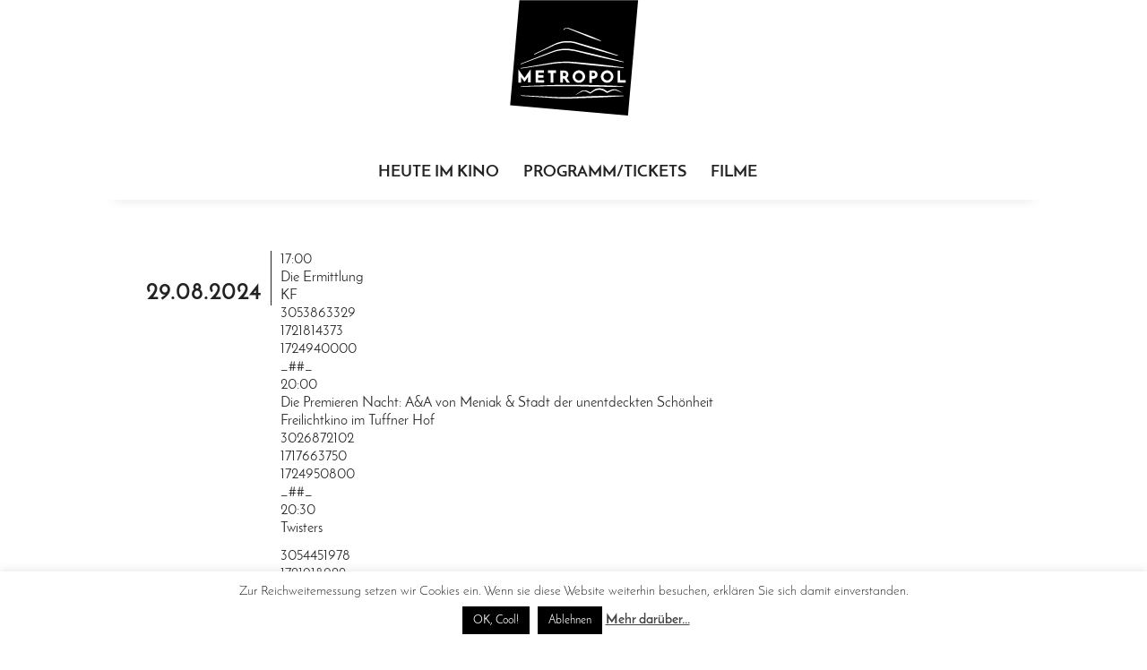

--- FILE ---
content_type: text/html; charset=UTF-8
request_url: http://metropol-chemnitz.com/veranstaltung/29-08-2024/
body_size: 13087
content:
<!DOCTYPE html>
<html lang="de">

<head>
	<meta charset="UTF-8">
	<meta name="viewport" content="width=device-width">
	<title>29.08.2024 | Kino Metropol Chemnitz</title>
	<link rel="profile" href="http://gmpg.org/xfn/11">
	<link rel="pingback" href="http://metropol-chemnitz.com/xmlrpc.php">

	<link href="http://metropol-chemnitz.com/wp-content/themes/twentyfourteen_child/fonts/josefin.css" rel="stylesheet"> 	
  	<link href="http://metropol-chemnitz.com/wp-content/themes/twentyfourteen_child/fonts/icons.css" rel="stylesheet"> 	
			

	<meta name='robots' content='max-image-preview:large' />
<link rel='dns-prefetch' href='//stats.wp.com' />
<link rel='preconnect' href='//c0.wp.com' />
<link rel='preconnect' href='//i0.wp.com' />
<link rel="alternate" type="application/rss+xml" title="Kino Metropol Chemnitz &raquo; Feed" href="http://metropol-chemnitz.com/feed/" />
<link rel="alternate" type="application/rss+xml" title="Kino Metropol Chemnitz &raquo; Kommentar-Feed" href="http://metropol-chemnitz.com/comments/feed/" />
<link rel="alternate" type="application/rss+xml" title="Kino Metropol Chemnitz &raquo; 29.08.2024-Kommentar-Feed" href="http://metropol-chemnitz.com/veranstaltung/29-08-2024/feed/" />
<link rel="alternate" title="oEmbed (JSON)" type="application/json+oembed" href="http://metropol-chemnitz.com/wp-json/oembed/1.0/embed?url=http%3A%2F%2Fmetropol-chemnitz.com%2Fveranstaltung%2F29-08-2024%2F" />
<link rel="alternate" title="oEmbed (XML)" type="text/xml+oembed" href="http://metropol-chemnitz.com/wp-json/oembed/1.0/embed?url=http%3A%2F%2Fmetropol-chemnitz.com%2Fveranstaltung%2F29-08-2024%2F&#038;format=xml" />
<!-- metropol-chemnitz.com is managing ads with Advanced Ads 2.0.16 – https://wpadvancedads.com/ --><script id="metro-ready">
			window.advanced_ads_ready=function(e,a){a=a||"complete";var d=function(e){return"interactive"===a?"loading"!==e:"complete"===e};d(document.readyState)?e():document.addEventListener("readystatechange",(function(a){d(a.target.readyState)&&e()}),{once:"interactive"===a})},window.advanced_ads_ready_queue=window.advanced_ads_ready_queue||[];		</script>
		<style id='wp-img-auto-sizes-contain-inline-css'>
img:is([sizes=auto i],[sizes^="auto," i]){contain-intrinsic-size:3000px 1500px}
/*# sourceURL=wp-img-auto-sizes-contain-inline-css */
</style>
<link rel='stylesheet' id='twentyfourteen-jetpack-css' href='https://c0.wp.com/p/jetpack/15.4/modules/theme-tools/compat/twentyfourteen.css' media='all' />
<style id='wp-block-library-inline-css'>
:root{--wp-block-synced-color:#7a00df;--wp-block-synced-color--rgb:122,0,223;--wp-bound-block-color:var(--wp-block-synced-color);--wp-editor-canvas-background:#ddd;--wp-admin-theme-color:#007cba;--wp-admin-theme-color--rgb:0,124,186;--wp-admin-theme-color-darker-10:#006ba1;--wp-admin-theme-color-darker-10--rgb:0,107,160.5;--wp-admin-theme-color-darker-20:#005a87;--wp-admin-theme-color-darker-20--rgb:0,90,135;--wp-admin-border-width-focus:2px}@media (min-resolution:192dpi){:root{--wp-admin-border-width-focus:1.5px}}.wp-element-button{cursor:pointer}:root .has-very-light-gray-background-color{background-color:#eee}:root .has-very-dark-gray-background-color{background-color:#313131}:root .has-very-light-gray-color{color:#eee}:root .has-very-dark-gray-color{color:#313131}:root .has-vivid-green-cyan-to-vivid-cyan-blue-gradient-background{background:linear-gradient(135deg,#00d084,#0693e3)}:root .has-purple-crush-gradient-background{background:linear-gradient(135deg,#34e2e4,#4721fb 50%,#ab1dfe)}:root .has-hazy-dawn-gradient-background{background:linear-gradient(135deg,#faaca8,#dad0ec)}:root .has-subdued-olive-gradient-background{background:linear-gradient(135deg,#fafae1,#67a671)}:root .has-atomic-cream-gradient-background{background:linear-gradient(135deg,#fdd79a,#004a59)}:root .has-nightshade-gradient-background{background:linear-gradient(135deg,#330968,#31cdcf)}:root .has-midnight-gradient-background{background:linear-gradient(135deg,#020381,#2874fc)}:root{--wp--preset--font-size--normal:16px;--wp--preset--font-size--huge:42px}.has-regular-font-size{font-size:1em}.has-larger-font-size{font-size:2.625em}.has-normal-font-size{font-size:var(--wp--preset--font-size--normal)}.has-huge-font-size{font-size:var(--wp--preset--font-size--huge)}.has-text-align-center{text-align:center}.has-text-align-left{text-align:left}.has-text-align-right{text-align:right}.has-fit-text{white-space:nowrap!important}#end-resizable-editor-section{display:none}.aligncenter{clear:both}.items-justified-left{justify-content:flex-start}.items-justified-center{justify-content:center}.items-justified-right{justify-content:flex-end}.items-justified-space-between{justify-content:space-between}.screen-reader-text{border:0;clip-path:inset(50%);height:1px;margin:-1px;overflow:hidden;padding:0;position:absolute;width:1px;word-wrap:normal!important}.screen-reader-text:focus{background-color:#ddd;clip-path:none;color:#444;display:block;font-size:1em;height:auto;left:5px;line-height:normal;padding:15px 23px 14px;text-decoration:none;top:5px;width:auto;z-index:100000}html :where(.has-border-color){border-style:solid}html :where([style*=border-top-color]){border-top-style:solid}html :where([style*=border-right-color]){border-right-style:solid}html :where([style*=border-bottom-color]){border-bottom-style:solid}html :where([style*=border-left-color]){border-left-style:solid}html :where([style*=border-width]){border-style:solid}html :where([style*=border-top-width]){border-top-style:solid}html :where([style*=border-right-width]){border-right-style:solid}html :where([style*=border-bottom-width]){border-bottom-style:solid}html :where([style*=border-left-width]){border-left-style:solid}html :where(img[class*=wp-image-]){height:auto;max-width:100%}:where(figure){margin:0 0 1em}html :where(.is-position-sticky){--wp-admin--admin-bar--position-offset:var(--wp-admin--admin-bar--height,0px)}@media screen and (max-width:600px){html :where(.is-position-sticky){--wp-admin--admin-bar--position-offset:0px}}

/*# sourceURL=wp-block-library-inline-css */
</style><style id='global-styles-inline-css'>
:root{--wp--preset--aspect-ratio--square: 1;--wp--preset--aspect-ratio--4-3: 4/3;--wp--preset--aspect-ratio--3-4: 3/4;--wp--preset--aspect-ratio--3-2: 3/2;--wp--preset--aspect-ratio--2-3: 2/3;--wp--preset--aspect-ratio--16-9: 16/9;--wp--preset--aspect-ratio--9-16: 9/16;--wp--preset--color--black: #000;--wp--preset--color--cyan-bluish-gray: #abb8c3;--wp--preset--color--white: #fff;--wp--preset--color--pale-pink: #f78da7;--wp--preset--color--vivid-red: #cf2e2e;--wp--preset--color--luminous-vivid-orange: #ff6900;--wp--preset--color--luminous-vivid-amber: #fcb900;--wp--preset--color--light-green-cyan: #7bdcb5;--wp--preset--color--vivid-green-cyan: #00d084;--wp--preset--color--pale-cyan-blue: #8ed1fc;--wp--preset--color--vivid-cyan-blue: #0693e3;--wp--preset--color--vivid-purple: #9b51e0;--wp--preset--color--green: #24890d;--wp--preset--color--dark-gray: #2b2b2b;--wp--preset--color--medium-gray: #767676;--wp--preset--color--light-gray: #f5f5f5;--wp--preset--gradient--vivid-cyan-blue-to-vivid-purple: linear-gradient(135deg,rgb(6,147,227) 0%,rgb(155,81,224) 100%);--wp--preset--gradient--light-green-cyan-to-vivid-green-cyan: linear-gradient(135deg,rgb(122,220,180) 0%,rgb(0,208,130) 100%);--wp--preset--gradient--luminous-vivid-amber-to-luminous-vivid-orange: linear-gradient(135deg,rgb(252,185,0) 0%,rgb(255,105,0) 100%);--wp--preset--gradient--luminous-vivid-orange-to-vivid-red: linear-gradient(135deg,rgb(255,105,0) 0%,rgb(207,46,46) 100%);--wp--preset--gradient--very-light-gray-to-cyan-bluish-gray: linear-gradient(135deg,rgb(238,238,238) 0%,rgb(169,184,195) 100%);--wp--preset--gradient--cool-to-warm-spectrum: linear-gradient(135deg,rgb(74,234,220) 0%,rgb(151,120,209) 20%,rgb(207,42,186) 40%,rgb(238,44,130) 60%,rgb(251,105,98) 80%,rgb(254,248,76) 100%);--wp--preset--gradient--blush-light-purple: linear-gradient(135deg,rgb(255,206,236) 0%,rgb(152,150,240) 100%);--wp--preset--gradient--blush-bordeaux: linear-gradient(135deg,rgb(254,205,165) 0%,rgb(254,45,45) 50%,rgb(107,0,62) 100%);--wp--preset--gradient--luminous-dusk: linear-gradient(135deg,rgb(255,203,112) 0%,rgb(199,81,192) 50%,rgb(65,88,208) 100%);--wp--preset--gradient--pale-ocean: linear-gradient(135deg,rgb(255,245,203) 0%,rgb(182,227,212) 50%,rgb(51,167,181) 100%);--wp--preset--gradient--electric-grass: linear-gradient(135deg,rgb(202,248,128) 0%,rgb(113,206,126) 100%);--wp--preset--gradient--midnight: linear-gradient(135deg,rgb(2,3,129) 0%,rgb(40,116,252) 100%);--wp--preset--font-size--small: 13px;--wp--preset--font-size--medium: 20px;--wp--preset--font-size--large: 36px;--wp--preset--font-size--x-large: 42px;--wp--preset--spacing--20: 0.44rem;--wp--preset--spacing--30: 0.67rem;--wp--preset--spacing--40: 1rem;--wp--preset--spacing--50: 1.5rem;--wp--preset--spacing--60: 2.25rem;--wp--preset--spacing--70: 3.38rem;--wp--preset--spacing--80: 5.06rem;--wp--preset--shadow--natural: 6px 6px 9px rgba(0, 0, 0, 0.2);--wp--preset--shadow--deep: 12px 12px 50px rgba(0, 0, 0, 0.4);--wp--preset--shadow--sharp: 6px 6px 0px rgba(0, 0, 0, 0.2);--wp--preset--shadow--outlined: 6px 6px 0px -3px rgb(255, 255, 255), 6px 6px rgb(0, 0, 0);--wp--preset--shadow--crisp: 6px 6px 0px rgb(0, 0, 0);}:where(.is-layout-flex){gap: 0.5em;}:where(.is-layout-grid){gap: 0.5em;}body .is-layout-flex{display: flex;}.is-layout-flex{flex-wrap: wrap;align-items: center;}.is-layout-flex > :is(*, div){margin: 0;}body .is-layout-grid{display: grid;}.is-layout-grid > :is(*, div){margin: 0;}:where(.wp-block-columns.is-layout-flex){gap: 2em;}:where(.wp-block-columns.is-layout-grid){gap: 2em;}:where(.wp-block-post-template.is-layout-flex){gap: 1.25em;}:where(.wp-block-post-template.is-layout-grid){gap: 1.25em;}.has-black-color{color: var(--wp--preset--color--black) !important;}.has-cyan-bluish-gray-color{color: var(--wp--preset--color--cyan-bluish-gray) !important;}.has-white-color{color: var(--wp--preset--color--white) !important;}.has-pale-pink-color{color: var(--wp--preset--color--pale-pink) !important;}.has-vivid-red-color{color: var(--wp--preset--color--vivid-red) !important;}.has-luminous-vivid-orange-color{color: var(--wp--preset--color--luminous-vivid-orange) !important;}.has-luminous-vivid-amber-color{color: var(--wp--preset--color--luminous-vivid-amber) !important;}.has-light-green-cyan-color{color: var(--wp--preset--color--light-green-cyan) !important;}.has-vivid-green-cyan-color{color: var(--wp--preset--color--vivid-green-cyan) !important;}.has-pale-cyan-blue-color{color: var(--wp--preset--color--pale-cyan-blue) !important;}.has-vivid-cyan-blue-color{color: var(--wp--preset--color--vivid-cyan-blue) !important;}.has-vivid-purple-color{color: var(--wp--preset--color--vivid-purple) !important;}.has-black-background-color{background-color: var(--wp--preset--color--black) !important;}.has-cyan-bluish-gray-background-color{background-color: var(--wp--preset--color--cyan-bluish-gray) !important;}.has-white-background-color{background-color: var(--wp--preset--color--white) !important;}.has-pale-pink-background-color{background-color: var(--wp--preset--color--pale-pink) !important;}.has-vivid-red-background-color{background-color: var(--wp--preset--color--vivid-red) !important;}.has-luminous-vivid-orange-background-color{background-color: var(--wp--preset--color--luminous-vivid-orange) !important;}.has-luminous-vivid-amber-background-color{background-color: var(--wp--preset--color--luminous-vivid-amber) !important;}.has-light-green-cyan-background-color{background-color: var(--wp--preset--color--light-green-cyan) !important;}.has-vivid-green-cyan-background-color{background-color: var(--wp--preset--color--vivid-green-cyan) !important;}.has-pale-cyan-blue-background-color{background-color: var(--wp--preset--color--pale-cyan-blue) !important;}.has-vivid-cyan-blue-background-color{background-color: var(--wp--preset--color--vivid-cyan-blue) !important;}.has-vivid-purple-background-color{background-color: var(--wp--preset--color--vivid-purple) !important;}.has-black-border-color{border-color: var(--wp--preset--color--black) !important;}.has-cyan-bluish-gray-border-color{border-color: var(--wp--preset--color--cyan-bluish-gray) !important;}.has-white-border-color{border-color: var(--wp--preset--color--white) !important;}.has-pale-pink-border-color{border-color: var(--wp--preset--color--pale-pink) !important;}.has-vivid-red-border-color{border-color: var(--wp--preset--color--vivid-red) !important;}.has-luminous-vivid-orange-border-color{border-color: var(--wp--preset--color--luminous-vivid-orange) !important;}.has-luminous-vivid-amber-border-color{border-color: var(--wp--preset--color--luminous-vivid-amber) !important;}.has-light-green-cyan-border-color{border-color: var(--wp--preset--color--light-green-cyan) !important;}.has-vivid-green-cyan-border-color{border-color: var(--wp--preset--color--vivid-green-cyan) !important;}.has-pale-cyan-blue-border-color{border-color: var(--wp--preset--color--pale-cyan-blue) !important;}.has-vivid-cyan-blue-border-color{border-color: var(--wp--preset--color--vivid-cyan-blue) !important;}.has-vivid-purple-border-color{border-color: var(--wp--preset--color--vivid-purple) !important;}.has-vivid-cyan-blue-to-vivid-purple-gradient-background{background: var(--wp--preset--gradient--vivid-cyan-blue-to-vivid-purple) !important;}.has-light-green-cyan-to-vivid-green-cyan-gradient-background{background: var(--wp--preset--gradient--light-green-cyan-to-vivid-green-cyan) !important;}.has-luminous-vivid-amber-to-luminous-vivid-orange-gradient-background{background: var(--wp--preset--gradient--luminous-vivid-amber-to-luminous-vivid-orange) !important;}.has-luminous-vivid-orange-to-vivid-red-gradient-background{background: var(--wp--preset--gradient--luminous-vivid-orange-to-vivid-red) !important;}.has-very-light-gray-to-cyan-bluish-gray-gradient-background{background: var(--wp--preset--gradient--very-light-gray-to-cyan-bluish-gray) !important;}.has-cool-to-warm-spectrum-gradient-background{background: var(--wp--preset--gradient--cool-to-warm-spectrum) !important;}.has-blush-light-purple-gradient-background{background: var(--wp--preset--gradient--blush-light-purple) !important;}.has-blush-bordeaux-gradient-background{background: var(--wp--preset--gradient--blush-bordeaux) !important;}.has-luminous-dusk-gradient-background{background: var(--wp--preset--gradient--luminous-dusk) !important;}.has-pale-ocean-gradient-background{background: var(--wp--preset--gradient--pale-ocean) !important;}.has-electric-grass-gradient-background{background: var(--wp--preset--gradient--electric-grass) !important;}.has-midnight-gradient-background{background: var(--wp--preset--gradient--midnight) !important;}.has-small-font-size{font-size: var(--wp--preset--font-size--small) !important;}.has-medium-font-size{font-size: var(--wp--preset--font-size--medium) !important;}.has-large-font-size{font-size: var(--wp--preset--font-size--large) !important;}.has-x-large-font-size{font-size: var(--wp--preset--font-size--x-large) !important;}
/*# sourceURL=global-styles-inline-css */
</style>

<style id='classic-theme-styles-inline-css'>
/*! This file is auto-generated */
.wp-block-button__link{color:#fff;background-color:#32373c;border-radius:9999px;box-shadow:none;text-decoration:none;padding:calc(.667em + 2px) calc(1.333em + 2px);font-size:1.125em}.wp-block-file__button{background:#32373c;color:#fff;text-decoration:none}
/*# sourceURL=/wp-includes/css/classic-themes.min.css */
</style>
<link rel='stylesheet' id='cookie-law-info-css' href='http://metropol-chemnitz.com/wp-content/plugins/cookie-law-info/legacy/public/css/cookie-law-info-public.css?ver=3.3.9.1' media='all' />
<link rel='stylesheet' id='cookie-law-info-gdpr-css' href='http://metropol-chemnitz.com/wp-content/plugins/cookie-law-info/legacy/public/css/cookie-law-info-gdpr.css?ver=3.3.9.1' media='all' />
<link rel='stylesheet' id='genericons-css' href='https://c0.wp.com/p/jetpack/15.4/_inc/genericons/genericons/genericons.css' media='all' />
<link rel='stylesheet' id='twentyfourteen-style-css' href='http://metropol-chemnitz.com/wp-content/themes/twentyfourteen_child/style.css?ver=20251202' media='all' />
<link rel='stylesheet' id='twentyfourteen-block-style-css' href='http://metropol-chemnitz.com/wp-content/themes/twentyfourteen/css/blocks.css?ver=20250715' media='all' />
<script src="https://c0.wp.com/c/6.9/wp-includes/js/jquery/jquery.min.js" id="jquery-core-js"></script>
<script src="https://c0.wp.com/c/6.9/wp-includes/js/jquery/jquery-migrate.min.js" id="jquery-migrate-js"></script>
<script id="cookie-law-info-js-extra">
var Cli_Data = {"nn_cookie_ids":[],"cookielist":[],"non_necessary_cookies":[],"ccpaEnabled":"","ccpaRegionBased":"","ccpaBarEnabled":"","strictlyEnabled":["necessary","obligatoire"],"ccpaType":"ccpa_gdpr","js_blocking":"","custom_integration":"","triggerDomRefresh":"","secure_cookies":""};
var cli_cookiebar_settings = {"animate_speed_hide":"500","animate_speed_show":"500","background":"#fff","border":"#444","border_on":"","button_1_button_colour":"#000","button_1_button_hover":"#000000","button_1_link_colour":"#fff","button_1_as_button":"1","button_1_new_win":"","button_2_button_colour":"#333","button_2_button_hover":"#292929","button_2_link_colour":"#444","button_2_as_button":"","button_2_hidebar":"1","button_3_button_colour":"#000","button_3_button_hover":"#000000","button_3_link_colour":"#fff","button_3_as_button":"1","button_3_new_win":"","button_4_button_colour":"#000","button_4_button_hover":"#000000","button_4_link_colour":"#fff","button_4_as_button":"1","button_7_button_colour":"#61a229","button_7_button_hover":"#4e8221","button_7_link_colour":"#fff","button_7_as_button":"1","button_7_new_win":"","font_family":"inherit","header_fix":"","notify_animate_hide":"1","notify_animate_show":"","notify_div_id":"#cookie-law-info-bar","notify_position_horizontal":"right","notify_position_vertical":"bottom","scroll_close":"","scroll_close_reload":"","accept_close_reload":"","reject_close_reload":"","showagain_tab":"1","showagain_background":"#fff","showagain_border":"#000","showagain_div_id":"#cookie-law-info-again","showagain_x_position":"100px","text":"#000","show_once_yn":"","show_once":"10000","logging_on":"","as_popup":"","popup_overlay":"1","bar_heading_text":"","cookie_bar_as":"banner","popup_showagain_position":"bottom-right","widget_position":"left"};
var log_object = {"ajax_url":"http://metropol-chemnitz.com/wp-admin/admin-ajax.php"};
//# sourceURL=cookie-law-info-js-extra
</script>
<script src="http://metropol-chemnitz.com/wp-content/plugins/cookie-law-info/legacy/public/js/cookie-law-info-public.js?ver=3.3.9.1" id="cookie-law-info-js"></script>
<script src="http://metropol-chemnitz.com/wp-content/themes/twentyfourteen/js/functions.js?ver=20250729" id="twentyfourteen-script-js" defer data-wp-strategy="defer"></script>
<link rel="https://api.w.org/" href="http://metropol-chemnitz.com/wp-json/" /><link rel="EditURI" type="application/rsd+xml" title="RSD" href="http://metropol-chemnitz.com/xmlrpc.php?rsd" />
<meta name="generator" content="WordPress 6.9" />
<link rel="canonical" href="http://metropol-chemnitz.com/veranstaltung/29-08-2024/" />
	<style>img#wpstats{display:none}</style>
				<style type="text/css" id="twentyfourteen-header-css">
				.site-title a {
			color: #ffffff;
		}
		</style>
		
<!-- Jetpack Open Graph Tags -->
<meta property="og:type" content="article" />
<meta property="og:title" content="29.08.2024" />
<meta property="og:url" content="http://metropol-chemnitz.com/veranstaltung/29-08-2024/" />
<meta property="og:description" content="17:00 Die Ermittlung KF 3053863329 1721814373 1724940000 _##_ 20:00 Die Premieren Nacht: A&amp;A von Meniak &amp; Stadt der unentdeckten Schönheit Freilichtkino im Tuffner Hof 3026872102 1717663750…" />
<meta property="article:published_time" content="2024-07-25T15:00:02+00:00" />
<meta property="article:modified_time" content="2024-07-25T16:59:34+00:00" />
<meta property="og:site_name" content="Kino Metropol Chemnitz" />
<meta property="og:image" content="https://s0.wp.com/i/blank.jpg" />
<meta property="og:image:width" content="200" />
<meta property="og:image:height" content="200" />
<meta property="og:image:alt" content="" />
<meta property="og:locale" content="de_DE" />
<meta name="twitter:text:title" content="29.08.2024" />
<meta name="twitter:card" content="summary" />

<!-- End Jetpack Open Graph Tags -->
<script  async src="https://pagead2.googlesyndication.com/pagead/js/adsbygoogle.js?client=ca-pub-1061050937363300" crossorigin="anonymous"></script>		<style id="wp-custom-css">
			blockquote {
max-width: 600px;
margin: 20px;
padding: 20px;
text-align: center;
font-size: 16px;
color: #7f7f7f;
border-top: 1px solid transparent;
border-bottom: 1px solid transparent;
}		</style>
		  <script async src="//pagead2.googlesyndication.com/pagead/js/adsbygoogle.js"></script>
<script>
  (adsbygoogle = window.adsbygoogle || []).push({
    google_ad_client: "ca-pub-1061050937363300",
    enable_page_level_ads: true
  });
</script>
</head>

<body >
<div id="page" class="hfeed site">
	<header id="masthead" class="site-header" role="banner">
		<div class="header-main">
			<h1 class="site-title">
				<a href="http://metropol-chemnitz.com/" rel="home">
				
				
				
				<svg version="1.1" id="Ebene_1" xmlns="http://www.w3.org/2000/svg" xmlns:xlink="http://www.w3.org/1999/xlink" x="0px" y="0px"
	 viewBox="0 0 145 129" enable-background="new 0 0 145 129" xml:space="preserve">
<g>
	<polygon points="11.6,0.2 1.3,117.4 132.8,129 144.1,0.2 	"/>
	<path id="Wortmarke" fill="#FFFFFF" d="M23.1,78.8c-0.2,0.3-0.5,0.6-0.8,1.1c-0.3,0.4-0.6,0.9-1,1.4c-0.4,0.5-0.8,1-1.1,1.6
		c-0.4,0.5-0.8,1.1-1.1,1.6c-0.4,0.5-0.7,1-1,1.4c-0.3,0.4-0.5,0.7-0.7,1c0,0,0,0,0,0.1c0,0-0.1-0.1-0.1-0.1c-0.2-0.3-0.5-0.6-0.8-1
		c-0.3-0.4-0.6-0.9-1-1.4l-1.1-1.5c-0.4-0.5-0.8-1-1.1-1.6c-0.4-0.5-0.7-1-1-1.4c-0.3-0.4-0.6-0.8-0.8-1.1c-0.2-0.3-0.3-0.5-0.4-0.6
		l-0.6-0.9v14.9h2.9V86c0.1,0.2,0.3,0.4,0.5,0.6c0.3,0.4,0.7,0.9,1,1.4c0.4,0.5,0.7,1,1,1.4c0.3,0.4,0.6,0.8,0.8,1.1
		c0.3,0.4,0.4,0.6,0.4,0.6l0.3,0.3l3.8-5.5v6.2h3V77.4l-0.6,0.9C23.5,78.3,23.4,78.5,23.1,78.8z M32.7,86.8h5.7v-2.7h-5.7v-2.8h6.4
		v-2.7h-9.3v13.6h9.5v-2.7h-6.7V86.8z M43.4,81.4h3.1v10.9h2.9V81.4h3.2v-2.8h-9.2V81.4z M67.7,91.8l0.3,0.5h-3.4l-0.1-0.2
		c-0.5-0.8-1-1.6-1.5-2.4c-0.4-0.7-0.9-1.3-1.3-1.9h-1.5v4.5h-2.9V78.7h4c0.7,0,1.4,0.1,2,0.3c0.6,0.2,1.2,0.5,1.6,0.9
		c0.4,0.4,0.8,0.9,1,1.4c0.2,0.6,0.4,1.2,0.4,1.9c0,0.4,0,0.8-0.1,1.1c-0.1,0.4-0.2,0.8-0.4,1.1c-0.2,0.4-0.4,0.7-0.7,1
		c-0.2,0.2-0.4,0.4-0.7,0.6c0.2,0.3,0.4,0.6,0.6,0.9c0.2,0.4,0.5,0.8,0.8,1.2c0.3,0.4,0.5,0.8,0.8,1.2
		C67.1,90.8,67.4,91.3,67.7,91.8z M63.6,82.6c-0.1-0.2-0.2-0.4-0.3-0.6c-0.1-0.2-0.3-0.3-0.6-0.5c-0.2-0.1-0.6-0.2-1-0.2h-1.4v3.7
		h1.4c0.4,0,0.7-0.1,1-0.2c0.3-0.1,0.5-0.3,0.6-0.5c0.1-0.2,0.3-0.4,0.3-0.6c0.1-0.2,0.1-0.4,0.1-0.6C63.7,83.1,63.7,82.9,63.6,82.6
		z M84.4,82.8c0.4,0.8,0.6,1.8,0.6,2.7c0,1-0.2,1.9-0.6,2.7c-0.4,0.8-0.9,1.6-1.5,2.2c-0.6,0.6-1.4,1.1-2.2,1.5
		c-0.8,0.4-1.7,0.5-2.7,0.5c-1,0-1.9-0.2-2.7-0.5c-0.8-0.4-1.6-0.9-2.2-1.5c-0.6-0.6-1.1-1.4-1.5-2.2c-0.4-0.8-0.6-1.7-0.6-2.7
		c0-0.9,0.2-1.8,0.6-2.7c0.4-0.8,0.9-1.6,1.5-2.2c0.6-0.6,1.4-1.1,2.2-1.5c0.8-0.4,1.7-0.6,2.7-0.6c0.9,0,1.9,0.2,2.7,0.6
		c0.8,0.4,1.6,0.9,2.2,1.5C83.5,81.2,84,82,84.4,82.8z M79.6,89.4c0.5-0.2,0.9-0.5,1.3-0.9c0.4-0.4,0.7-0.8,0.9-1.3
		c0.2-0.5,0.3-1.1,0.3-1.6c0-0.6-0.1-1.1-0.3-1.6c-0.2-0.5-0.5-1-0.9-1.3c-0.4-0.4-0.8-0.7-1.3-0.9c-0.5-0.2-1-0.3-1.6-0.3
		c-0.6,0-1.1,0.1-1.6,0.3c-0.5,0.2-0.9,0.5-1.3,0.9c-0.4,0.4-0.7,0.8-0.9,1.3c-0.2,0.5-0.3,1.1-0.3,1.6c0,0.6,0.1,1.1,0.3,1.6
		c0.2,0.5,0.5,1,0.9,1.3c0.4,0.4,0.8,0.7,1.3,0.9c0.5,0.2,1,0.3,1.6,0.3C78.6,89.7,79.1,89.6,79.6,89.4z M98.4,81.3
		c0.2,0.6,0.4,1.2,0.4,1.9c0,0.6-0.1,1.1-0.2,1.7c-0.2,0.6-0.4,1.1-0.8,1.5c-0.4,0.4-0.9,0.8-1.5,1.1c-0.6,0.3-1.3,0.4-2.2,0.4h-1.5
		v4.5h-2.9V78.7h4c0.7,0,1.4,0.1,2,0.3c0.6,0.2,1.2,0.5,1.6,0.9C97.8,80.2,98.2,80.7,98.4,81.3z M95.9,82.6
		c-0.1-0.2-0.2-0.4-0.3-0.6c-0.1-0.2-0.3-0.3-0.6-0.5c-0.2-0.1-0.6-0.2-1-0.2h-1.4v3.7H94c0.4,0,0.7-0.1,1-0.2
		c0.2-0.1,0.5-0.3,0.6-0.5c0.1-0.2,0.3-0.4,0.3-0.6c0.1-0.2,0.1-0.4,0.1-0.6C96,83.1,95.9,82.9,95.9,82.6z M115.9,82.8
		c0.4,0.8,0.6,1.8,0.6,2.7c0,1-0.2,1.9-0.6,2.7c-0.4,0.8-0.9,1.6-1.5,2.2c-0.6,0.6-1.4,1.1-2.2,1.5c-0.8,0.4-1.7,0.5-2.7,0.5
		c-1,0-1.9-0.2-2.7-0.5c-0.8-0.4-1.6-0.9-2.2-1.5c-0.6-0.6-1.1-1.4-1.5-2.2c-0.4-0.8-0.6-1.7-0.6-2.7c0-0.9,0.2-1.8,0.6-2.7
		c0.4-0.8,0.9-1.6,1.5-2.2c0.6-0.6,1.4-1.1,2.2-1.5c0.8-0.4,1.7-0.6,2.7-0.6c0.9,0,1.9,0.2,2.7,0.6c0.8,0.4,1.6,0.9,2.2,1.5
		C115.1,81.2,115.6,82,115.9,82.8z M111.2,89.4c0.5-0.2,0.9-0.5,1.3-0.9c0.4-0.4,0.7-0.8,0.9-1.3c0.2-0.5,0.3-1.1,0.3-1.6
		c0-0.6-0.1-1.1-0.3-1.6c-0.2-0.5-0.5-1-0.9-1.3c-0.4-0.4-0.8-0.7-1.3-0.9c-0.5-0.2-1-0.3-1.6-0.3c-0.6,0-1.1,0.1-1.6,0.3
		c-0.5,0.2-0.9,0.5-1.3,0.9c-0.4,0.4-0.7,0.8-0.9,1.3c-0.2,0.5-0.3,1.1-0.3,1.6c0,0.6,0.1,1.1,0.3,1.6c0.2,0.5,0.5,1,0.9,1.3
		c0.4,0.4,0.8,0.7,1.3,0.9c0.5,0.2,1,0.3,1.6,0.3C110.1,89.7,110.7,89.6,111.2,89.4z M124.1,89.5V78.7h-2.9v13.6h9.1v-2.7H124.1z"/>
	<path fill="#FFFFFF" d="M13.1,71.8l-0.2-0.6L49.1,57c0.1,0,0.2-0.1,0.2-0.1l2.6-0.8c0.3-0.1,0.7-0.2,1-0.3l0.3-0.1
		c1.8-0.4,3.6-0.8,5.4-1c1.9-0.2,3.7-0.3,5.6-0.3c1.9,0,3.8,0.2,5.6,0.5l1.4,0.2l1.4,0.3c0.2,0,0.3,0.1,0.5,0.1l7.6,1.7
		c4,0.9,7.4,1.7,10.5,2.4c3.5,0.8,6.8,1.6,9.8,2.4l8.7,2.2c1.2,0.3,2.4,0.6,3.5,0.9l1.7,0.4c0.7,0.2,1.4,0.4,2.1,0.5l10.8,2.9
		l-0.1,0.6l-11-2.3c-0.7-0.1-1.4-0.3-2.2-0.5l-1.4-0.3c-1.2-0.3-2.5-0.5-3.8-0.8l-8.8-2c-3-0.7-6.3-1.5-9.8-2.3
		c-3.1-0.7-6.5-1.6-10.4-2.6l-6.2-1.5c-0.6-0.2-1.3-0.3-1.9-0.5L71,56.8l-1.3-0.3c-3.6-0.6-7.2-0.7-10.8-0.4
		c-1.7,0.2-3.5,0.5-5.3,0.9l-0.3,0.1c-0.3,0.1-0.6,0.1-0.9,0.2l-2.5,0.7c-0.1,0-0.2,0.1-0.2,0.1l-6.2,2.3L13.1,71.8z M42.2,54.5
		l8-3.7L50,50.5l0,0l0.2,0.2l1.3-0.6c0.1-0.1,0.2-0.1,0.4-0.1l1.1-0.4c0.1,0,0.2-0.1,0.3-0.1l1.5-0.5l3-0.8l1.3-0.3
		c0.1,0,0.2,0,0.3-0.1l3-0.4c0.1,0,0.1,0,0.2,0l0.7,0c0.6,0,1.1,0,1.7,0l0.5,0c0.2,0,0.5,0,0.7,0l0.6,0c0.1,0,0.2,0,0.3,0l1.2,0.1
		c0.1,0,0.3,0,0.4,0l1.2,0.2c0.1,0,0.1,0,0.2,0l1.4,0.3c0.1,0,0.1,0,0.2,0l1.4,0.3l1.1,0.3c0.3,0.1,0.6,0.2,0.9,0.3l7.8,2.4
		c3.3,1,6,1.9,8.5,2.6c2.8,0.8,5.5,1.6,7.9,2.3l7.1,2c1.1,0.3,2.2,0.6,3.2,0.9l1.1,0.3c0.6,0.2,1.2,0.3,1.8,0.5l4.7,1.3
		c0.5,0.1,1,0.3,1.4,0.4l2.9,0.7l0.2-0.6l-3-1c-0.4-0.1-0.8-0.3-1.2-0.4l-4.6-1.5c-0.6-0.2-1.1-0.4-1.7-0.6l-1.2-0.4
		c-1-0.3-1.9-0.6-3-1l-7.1-2.2c-2.4-0.8-5.1-1.6-7.9-2.4c-2.4-0.7-5.1-1.5-8.5-2.5l-7.9-2.3c-0.3-0.1-0.6-0.2-0.9-0.3l-1.1-0.3
		l-1.5-0.3c-0.1,0-0.2,0-0.2,0l-1.4-0.2c-0.1,0-0.1,0-0.2,0L68.8,46c-0.2,0-0.3,0-0.5,0l-1.2-0.1c-0.1,0-0.3,0-0.4,0l-0.6,0
		c-0.2,0-0.5,0-0.7,0l-0.5,0c-0.6,0-1.2,0-1.8,0.1l-0.7,0c-0.1,0-0.1,0-0.2,0l-3.1,0.4c-0.1,0-0.2,0-0.3,0.1l-1.3,0.3l-1.6,0.4l-3,1
		c-0.1,0-0.2,0.1-0.3,0.1l-1.1,0.5c-0.1,0.1-0.3,0.1-0.4,0.2L28,60.4l0.3,0.6L42.2,54.5z M61.3,33.5c0-0.1,0.1-0.1,0.1-0.2
		c0.1-0.1,0.1-0.1,0.2-0.2l0.1-0.1c0.1-0.1,0.1-0.1,0.2-0.2c0,0,0.1-0.1,0.1-0.1l0.4-0.3c0.1-0.1,0.2-0.1,0.3-0.2c0,0,0.1,0,0.1-0.1
		l0.1-0.1c0,0,0.1,0,0.1-0.1c0,0,0.1,0,0.1-0.1c0.1,0,0.2-0.1,0.3-0.1c0.1,0,0.2-0.1,0.3-0.1c0,0,0.1,0,0.2,0c0,0,0.1,0,0.1,0
		c0.1,0,0.2,0,0.3,0c0.4,0,0.8,0,1.1,0.1l13.7,5.6c0.6,0.2,1.2,0.5,1.8,0.7l2.7,1.1c0.4,0.2,0.8,0.3,1.1,0.5l0.2,0.1
		c0.3,0.1,0.6,0.3,1,0.4c0.8,0.3,1.5,0.6,2.3,0.9c0.8,0.3,1.5,0.6,2.3,0.9c0.8,0.3,1.5,0.6,2.3,0.8l4.7,1.6c0.8,0.3,1.6,0.5,2.4,0.8
		l1.2,0.4c0.4,0.1,0.8,0.2,1.2,0.4l0.2,0.1l0.2-0.6l-0.2-0.1c-0.4-0.2-0.7-0.4-1.1-0.5l-1.1-0.5c-0.7-0.3-1.5-0.7-2.3-1l-4.5-2
		c-0.8-0.3-1.5-0.6-2.3-0.9c-0.8-0.3-1.5-0.6-2.3-0.9c-0.8-0.3-1.5-0.6-2.3-0.9c-0.3-0.1-0.5-0.2-0.8-0.3l-0.3-0.1
		c-0.4-0.1-0.8-0.3-1.2-0.4l-2.8-1c-0.6-0.2-1.2-0.4-1.8-0.7l-4.4-1.6l-1.5-0.6l-8-2.9l-0.1,0c-0.2,0-0.5-0.1-0.7-0.1
		c-0.1,0-0.3,0-0.4,0c-0.1,0-0.3,0-0.4,0c-0.1,0-0.2,0-0.4,0.1L63.5,31c-0.1,0-0.2,0.1-0.2,0.1c-0.1,0-0.2,0.1-0.3,0.1
		c-0.1,0-0.1,0.1-0.2,0.1c-0.1,0-0.1,0.1-0.2,0.1c-0.1,0-0.1,0.1-0.2,0.1c0,0-0.1,0.1-0.1,0.1c-0.1,0.1-0.2,0.1-0.3,0.2l-0.3,0.2
		c0,0-0.1,0.1-0.1,0.1c0,0-0.1,0.1-0.1,0.1c-0.1,0.1-0.1,0.2-0.3,0.3l0,0.1c-0.1,0.1-0.1,0.1-0.2,0.2c-0.1,0.1-0.1,0.2-0.2,0.2
		l-0.2,0.3l0.5,0.4L61.3,33.5z M114.9,73.5l-1.8-0.2c-1-0.1-2.1-0.3-3.2-0.4l-8.7-1c-3-0.3-6.3-0.7-9.7-1c-3-0.3-6.3-0.6-10.4-1
		l-8.3-0.7c-0.8-0.1-1.6-0.1-2.5-0.2c-1.8-0.1-3.6-0.2-5.4-0.2c-1.8,0-3.6,0-5.4,0.1l-0.2,0c-0.4,0-0.8,0-1.2,0.1l-0.7,0
		c-0.2,0-0.4,0-0.7,0l-2.6,0.2c-1.7,0.2-3.4,0.4-5.1,0.6L12.9,76l0.1,0.6l31.4-4.7l4.9-0.7c1.7-0.2,3.4-0.4,5.1-0.6
		c1.6-0.1,3.4-0.2,5.2-0.3c1.8-0.1,3.6-0.1,5.3,0c1.8,0,3.6,0.1,5.3,0.3c0.8,0.1,1.6,0.1,2.4,0.2l8.2,0.9c4.1,0.4,7.4,0.8,10.4,1.1
		c3.4,0.3,6.7,0.6,9.7,0.9l8.7,0.8c1.3,0.1,2.5,0.2,3.7,0.3l1.5,0.1c0.7,0.1,1.5,0.1,2.2,0.2l10.9,0.8l0.1-0.6l-10.8-1.4
		C116.4,73.7,115.6,73.6,114.9,73.5z M117,106.8c-0.7,0-1.4,0-2.2,0l-1.4,0c-1.2,0-2.5,0-3.8,0.1l-8.7,0.2c-3,0.1-6.2,0.2-9.7,0.3
		c-3,0.1-6.3,0.3-10.3,0.5l-8.4,0.4c-0.7,0-1.5,0.1-2.2,0.1c-1.8,0.1-3.6,0.1-5.3,0.1c-1.8,0-3.5,0-5.3,0c-3.4,0-6.9-0.1-10.3-0.3
		l-27.7-1.4l-8.8-0.4l0,0.6l36.4,2.5c3.7,0.2,7.1,0.4,10.4,0.5c1.7,0,3.4,0.1,5.1,0.1c0.1,0,0.2,0,0.3,0c1.8,0,3.6-0.1,5.4-0.2
		c0.8,0,1.5-0.1,2.3-0.1l8.4-0.3c4.1-0.1,7.4-0.2,10.3-0.3c3.4-0.1,6.6-0.3,9.7-0.4l8.7-0.4c1.1-0.1,2.2-0.1,3.3-0.2l1.8-0.1
		c0.8,0,1.5-0.1,2.2-0.1l10.8-0.7l0-0.6L117,106.8z M127.9,96.2l-10.8-0.5c-0.7,0-1.4-0.1-2.2-0.1l-1.6-0.1c-1.1,0-2.3-0.1-3.5-0.1
		l-13.4-0.4c-1.1,0-2.2,0-3.3-0.1l-1.6,0c-3.1,0-6.5-0.1-10.3-0.1l-10.7-0.1c-3.5,0-7.1,0-10.7,0c-3.2,0-6.6,0.1-10.3,0.2l-18.3,0.6
		L13,96.2l0,0.6l36.4-0.6c6.8-0.1,14.2-0.1,21,0c1.8,0,3.6,0.1,5.3,0.1l5.3,0.1c3.9,0.1,7.3,0.2,10.3,0.3l1.5,0c1.2,0,2.3,0,3.4,0.1
		l13.4,0.1c0.6,0,1.1,0,1.7,0c0.7,0,1.5,0,2.2,0l1.4,0c0.7,0,1.4,0,2.1,0l10.8-0.1L127.9,96.2z M82.4,102.1L82.4,102.1l-0.9,0.2
		c-0.1,0-0.2,0.1-0.3,0.1l-0.2,0.1c0,0-0.1,0-0.1,0l-1,0.5l-1.3,0.7c-0.2,0.1-0.4,0.2-0.5,0.3l-0.3,0.2c-0.3,0.1-0.6,0.3-0.8,0.4
		l-3.3,1.7l3-2.1c0.3-0.2,0.5-0.4,0.8-0.5l0.3-0.2c0.2-0.1,0.3-0.2,0.5-0.3l1.8-1.2c0,0,0.1-0.1,0.1-0.1l0.3-0.2
		c0,0,0.1-0.1,0.2-0.1l0.2-0.1c0.1-0.1,0.2-0.1,0.4-0.1l0.9-0.3l0.3-0.1c0.1,0,0.1,0,0.2,0l0.2,0c0.1,0,0.2,0,0.3-0.1l0.2,0
		c0.1,0,0.2,0,0.4,0l0.5,0l1,0.1c0.1,0,0.2,0,0.3,0l0.2,0c0.1,0,0.2,0,0.3,0.1l0.2,0c0.1,0,0.1,0,0.2,0.1l0.3,0.1
		c0.4,0.1,0.7,0.2,1,0.4c0.1,0.1,0.3,0.1,0.4,0.2l1.8,0.8c0.3,0.1,0.6,0.3,0.9,0.4l0.2-0.2c0.5-0.4,1-0.7,1.5-1.1l1.7-1.2
		c0.2-0.1,0.3-0.2,0.5-0.3c0.2-0.1,0.3-0.2,0.5-0.3l0.1-0.1c0.2-0.1,0.4-0.2,0.6-0.3c0.5-0.2,0.9-0.3,1.3-0.5
		c0.5-0.1,0.9-0.2,1.4-0.3c0.5-0.1,1-0.1,1.4-0.2c0.5,0,0.9,0,1.4,0c0.5,0,0.9,0.1,1.4,0.2c0.4,0.1,0.9,0.2,1.4,0.3
		c0.4,0.1,0.8,0.3,1.3,0.5c0.4,0.2,0.8,0.4,1.2,0.6l0.6,0.4c0.1,0,0.1,0.1,0.2,0.1l0.3,0.2c0.5,0.3,0.9,0.6,1.4,0.9l0.4,0.3
		c0.2-0.1,0.5-0.2,0.7-0.3l0.6-0.3c0.6-0.2,1.2-0.5,1.7-0.7l2.2-0.8c0.1,0,0.2,0,0.3-0.1l0.2-0.1c0.4-0.1,0.7-0.1,1-0.1l0.5,0
		c0.1,0,0.2,0,0.4,0l0.1,0c0.1,0,0.1,0,0.2,0l0.2,0c0.1,0,0.1,0,0.2,0l0.7,0.1c0.1,0,0.1,0,0.2,0l0.1,0c0.1,0,0.3,0.1,0.4,0.1l0.1,0
		c0.1,0,0.2,0.1,0.2,0.1l0.5,0.2c0.1,0,0.2,0.1,0.2,0.1c0.2,0.1,0.4,0.2,0.7,0.3l1,0.5c0.2,0.1,0.4,0.2,0.5,0.3l0.3,0.1
		c0.3,0.1,0.5,0.3,0.8,0.4l3.2,1.8l-3.4-1.3c-0.3-0.1-0.6-0.2-0.9-0.3l-0.3-0.1c-0.2-0.1-0.4-0.1-0.6-0.2l-1-0.4
		c-0.2-0.1-0.5-0.2-0.7-0.3c-0.1,0-0.1,0-0.1,0l-0.5-0.1c-0.1,0-0.1,0-0.2-0.1l-0.1,0c-0.1,0-0.2-0.1-0.4-0.1l-2.1,0.1
		c-0.1,0-0.2,0-0.3,0l-0.1,0c-0.1,0-0.1,0-0.1,0l-0.1,0l-0.4,0.1c-0.1,0-0.1,0-0.2,0.1l-0.8,0.3l-1.3,0.6c-0.6,0.3-1.1,0.5-1.7,0.8
		l-0.6,0.3c-0.4,0.2-0.7,0.3-1.1,0.5l-0.4,0.2l-1.1-0.7c-0.5-0.3-1-0.6-1.5-0.9l-0.3-0.2c-0.1,0-0.1-0.1-0.2-0.1l-0.5-0.3
		c-0.1,0-0.1-0.1-0.2-0.1l-0.2-0.1c-0.1,0-0.1-0.1-0.2-0.1l-0.6-0.2c-0.4-0.2-0.8-0.3-1.1-0.4c-0.4-0.1-0.8-0.2-1.2-0.3
		c-0.4-0.1-0.8-0.1-1.2-0.1c-0.4,0-0.8,0-1.2,0c-0.4,0-0.8,0.1-1.2,0.1c-0.4,0.1-0.7,0.1-1.2,0.3c-0.4,0.1-0.7,0.2-1.1,0.4
		c-0.2,0.1-0.3,0.1-0.5,0.2l-0.2,0.1c-0.1,0.1-0.3,0.1-0.4,0.2c-0.1,0.1-0.3,0.2-0.4,0.2l-0.6,0.4l-1.1,0.7c-0.5,0.3-1,0.6-1.5,0.9
		l-1.1,0.7l-0.4-0.2c-0.5-0.2-0.9-0.5-1.4-0.7l-1.7-0.9c-0.1-0.1-0.2-0.1-0.3-0.2c-0.2-0.1-0.5-0.2-0.8-0.3l-0.3-0.1
		c0,0-0.1,0-0.1,0l-0.2,0c-0.1,0-0.2,0-0.3-0.1l-0.2,0c-0.1,0-0.2,0-0.3-0.1l-0.9-0.1l-0.4,0c-0.1,0-0.2,0-0.3,0l-0.2,0
		c-0.1,0-0.2,0-0.3,0l-0.2,0c-0.1,0-0.1,0-0.1,0L82.4,102.1z M114.6,100.4L114.6,100.4L114.6,100.4L114.6,100.4z M114.3,100.5
		L114.3,100.5L114.3,100.5L114.3,100.5z"/>
</g>
</svg>
								</a>
			</h1>

						<nav id="primary-navigation" class="site-navigation primary-navigation" role="navigation">
				<button class="menu-toggle">Menu</button>
				<a class="screen-reader-text skip-link" href="#content">Zum Inhalt springen</a>
				<div class="menu-filme-container"><ul id="primary-menu" class="nav-menu"><li id="menu-item-122" class="menu-item menu-item-type-post_type menu-item-object-page menu-item-home menu-item-122"><a href="http://metropol-chemnitz.com/">Heute im Kino</a></li>
<li id="menu-item-5238" class="menu-item menu-item-type-post_type_archive menu-item-object-veranstaltung menu-item-5238"><a href="http://metropol-chemnitz.com/programm/">Programm/Tickets</a></li>
<li id="menu-item-208" class="menu-item menu-item-type-taxonomy menu-item-object-category menu-item-208"><a href="http://metropol-chemnitz.com/veranstaltungen/filme/">Filme</a></li>
</ul></div>			</nav>
		</div>
				<div class="gradient-line"></div>
	</header><!-- #masthead -->

	<div id="main" class="site-main">
			

<div id="main-content" class="main-content">
	<section id="primary" class="content-area">
		<div id="content" class="site-content" role="main">
			
<article id="post-16831" class="post-16831 veranstaltung type-veranstaltung status-publish hentry programm-august2024 programm-programm">
	
	<header class="entry-header">
				<div class="entry-header-facts">
		<h1 class="entry-title">29.08.2024</h1>					
		﻿

		</div>
	</header><!-- .entry-header -->

		<div class="entry-content">
		<p>17:00<br />
Die Ermittlung<br />
KF<br />
3053863329<br />
1721814373<br />
1724940000<br />
_##_<br />
20:00<br />
Die Premieren Nacht: A&amp;A von Meniak &amp; Stadt der unentdeckten Schönheit<br />
Freilichtkino im Tuffner Hof<br />
3026872102<br />
1717663750<br />
1724950800<br />
_##_<br />
20:30<br />
Twisters</p>
<p>3054451978<br />
1721918922<br />
1724952600<br />
_##_</p>
		
			
	</div><!-- .entry-content -->
	
		</article><!-- #post-## -->		</div><!-- #content -->
	</section><!-- #primary -->
	</div><!-- #main-content -->

			

		</div><!-- #main -->
		<footer id="colophon" class="site-footer" role="contentinfo">
			<div class="footer-row">
				<div>
			
		<div class="metamenu"><ul id="menu-informationen-metropol-footer" class="menu"><li id="menu-item-180" class="menu-item menu-item-type-post_type menu-item-object-page menu-item-180"><a href="http://metropol-chemnitz.com/ueber-uns-kontakt/">Über uns &#038; Geschichte</a></li>
<li id="menu-item-16743" class="menu-item menu-item-type-post_type menu-item-object-post menu-item-16743"><a href="http://metropol-chemnitz.com/der-rang-ist-eroeffnet/">Unser Rang</a></li>
<li id="menu-item-161" class="menu-item menu-item-type-post_type menu-item-object-page menu-item-161"><a href="http://metropol-chemnitz.com/preise/">Preise / Reservierung / Gutscheine</a></li>
<li id="menu-item-15138" class="menu-item menu-item-type-post_type menu-item-object-page menu-item-15138"><a href="http://metropol-chemnitz.com/fsk-und-jugendschutz/">FSK und Jugendschutz</a></li>
<li id="menu-item-162" class="menu-item menu-item-type-post_type menu-item-object-page menu-item-162"><a href="http://metropol-chemnitz.com/anreise-parken/">Anreise / Parken</a></li>
<li id="menu-item-672" class="menu-item menu-item-type-post_type menu-item-object-page menu-item-672"><a href="http://metropol-chemnitz.com/hausordnung-des-kino-metropol-chemnitz/">AGB / Haus­ordnung</a></li>
<li id="menu-item-2878" class="menu-item menu-item-type-post_type menu-item-object-page menu-item-privacy-policy menu-item-2878"><a rel="privacy-policy" href="http://metropol-chemnitz.com/datenschutzerklaerung-dsgvo/">Daten­schutz­erklärung DSGVO</a></li>
<li id="menu-item-673" class="menu-item menu-item-type-post_type menu-item-object-page menu-item-673"><a href="http://metropol-chemnitz.com/impressum/">Impressum</a></li>
</ul></div>



		<div class="metamenu"><ul id="menu-angebote-metropol-footer" class="menu"><li id="menu-item-16090" class="menu-item menu-item-type-post_type menu-item-object-page menu-item-16090"><a href="http://metropol-chemnitz.com/kindergeburtstag-im-metropol/">Kinder­geburts­tag im Metropol</a></li>
<li id="menu-item-18160" class="menu-item menu-item-type-post_type menu-item-object-post menu-item-18160"><a href="http://metropol-chemnitz.com/filmreihe-klang-kino/">Filmreihe Klang | Kino</a></li>
<li id="menu-item-16078" class="menu-item menu-item-type-post_type menu-item-object-post menu-item-16078"><a href="http://metropol-chemnitz.com/filmreihe-fokus-2025-generationen/">Kulturhauptstadt Filmreihe Fokus 2025: Generationen</a></li>
<li id="menu-item-6743" class="menu-item menu-item-type-custom menu-item-object-custom menu-item-6743"><a href="http://www.freilichtkino-chemnitz.de">Freilichtkino im Tuffner Hof</a></li>
<li id="menu-item-16741" class="menu-item menu-item-type-post_type menu-item-object-page menu-item-16741"><a href="http://metropol-chemnitz.com/industriemuseum-openair/">Industriemuseum OPENAIR</a></li>
<li id="menu-item-16742" class="menu-item menu-item-type-custom menu-item-object-custom menu-item-16742"><a href="https://stollberger-filmnaechte.de/">Stollberger Filmnächte</a></li>
<li id="menu-item-16100" class="menu-item menu-item-type-post_type menu-item-object-page menu-item-16100"><a href="http://metropol-chemnitz.com/kino-im-duerer/">Kino im Dürer</a></li>
<li id="menu-item-7811" class="menu-item menu-item-type-taxonomy menu-item-object-category menu-item-7811"><a href="http://metropol-chemnitz.com/ferienprogramm/">Ferienprogramm</a></li>
<li id="menu-item-5280" class="menu-item menu-item-type-post_type menu-item-object-page menu-item-5280"><a href="http://metropol-chemnitz.com/newsletter/">Newsletter</a></li>
<li id="menu-item-5731" class="menu-item menu-item-type-post_type menu-item-object-page menu-item-5731"><a href="http://metropol-chemnitz.com/metro-klub-mieten/">Metro Klub mieten</a></li>
</ul></div>

<div class="metamenu"><h3 class="widget-title">Kino Metropol Chemnitz</h3>			<div class="textwidget"><p>Zwickauer Straße 11<br />
09112 Chemnitz</p>
<p>Telefon: 0371 304 604<br />
E-Mail: kontakt@metropol-chemnitz.de</p>
</div>
		</div>			
				</div>
			</div>
			<div class="site-info">
			<div class="gradient-line"></div>
				<div class="social-links"><ul id="menu-social-links-footer" class="menu"><li id="menu-item-5236" class="facebook menu-item menu-item-type-custom menu-item-object-custom menu-item-5236"><a href="http://www.facebook.com/KinoMetropolChemnitz">/KinoMetropolChemnitz</a></li>
<li id="menu-item-13172" class="instagram menu-item menu-item-type-custom menu-item-object-custom menu-item-13172"><a href="https://www.instagram.com/chemnitzkinometropol/">@chemnitzkinometropol</a></li>
<li id="menu-item-5237" class="google menu-item menu-item-type-custom menu-item-object-custom menu-item-5237"><a href="https://www.google.com/maps/place/Kino+Metropol/@50.8283138,12.9122661,17z/data=!3m1!4b1!4m5!3m4!1s0x47a74644fd373b63:0xb3e07cb8a2de96b2!8m2!3d50.8283138!4d12.9144548">Metropol Chemnitz</a></li>
</ul></div>			</div><!-- .site-info -->
		</footer><!-- #colophon -->
	</div><!-- #page -->

	<script type="speculationrules">
{"prefetch":[{"source":"document","where":{"and":[{"href_matches":"/*"},{"not":{"href_matches":["/wp-*.php","/wp-admin/*","/wp-content/uploads/*","/wp-content/*","/wp-content/plugins/*","/wp-content/themes/twentyfourteen_child/*","/wp-content/themes/twentyfourteen/*","/*\\?(.+)"]}},{"not":{"selector_matches":"a[rel~=\"nofollow\"]"}},{"not":{"selector_matches":".no-prefetch, .no-prefetch a"}}]},"eagerness":"conservative"}]}
</script>
		<!-- Freesoul Deactivate Plugins has disabled 0 plugins on this page. -->
		<!--googleoff: all--><div id="cookie-law-info-bar" data-nosnippet="true"><span>Zur Reichweitemessung setzen wir Cookies ein. Wenn sie diese Website weiterhin besuchen, erklären Sie sich damit einverstanden.<br />
<a role='button' data-cli_action="accept" id="cookie_action_close_header" class="medium cli-plugin-button cli-plugin-main-button cookie_action_close_header cli_action_button wt-cli-accept-btn">OK, Cool!</a> <a role='button' id="cookie_action_close_header_reject" class="medium cli-plugin-button cli-plugin-main-button cookie_action_close_header_reject cli_action_button wt-cli-reject-btn" data-cli_action="reject">Ablehnen</a> <a href="http://metropol-chemnitz.com/datenschutzerklaerung-dsgvo/" id="CONSTANT_OPEN_URL" target="_blank" class="cli-plugin-main-link">Mehr darüber...</a></span></div><div id="cookie-law-info-again" data-nosnippet="true"><span id="cookie_hdr_showagain">Privacy &amp; Cookies Policy</span></div><div class="cli-modal" data-nosnippet="true" id="cliSettingsPopup" tabindex="-1" role="dialog" aria-labelledby="cliSettingsPopup" aria-hidden="true">
  <div class="cli-modal-dialog" role="document">
	<div class="cli-modal-content cli-bar-popup">
		  <button type="button" class="cli-modal-close" id="cliModalClose">
			<svg class="" viewBox="0 0 24 24"><path d="M19 6.41l-1.41-1.41-5.59 5.59-5.59-5.59-1.41 1.41 5.59 5.59-5.59 5.59 1.41 1.41 5.59-5.59 5.59 5.59 1.41-1.41-5.59-5.59z"></path><path d="M0 0h24v24h-24z" fill="none"></path></svg>
			<span class="wt-cli-sr-only">Schließen</span>
		  </button>
		  <div class="cli-modal-body">
			<div class="cli-container-fluid cli-tab-container">
	<div class="cli-row">
		<div class="cli-col-12 cli-align-items-stretch cli-px-0">
			<div class="cli-privacy-overview">
				<h4>Privacy Overview</h4>				<div class="cli-privacy-content">
					<div class="cli-privacy-content-text">This website uses cookies to improve your experience while you navigate through the website. Out of these, the cookies that are categorized as necessary are stored on your browser as they are essential for the working of basic functionalities of the website. We also use third-party cookies that help us analyze and understand how you use this website. These cookies will be stored in your browser only with your consent. You also have the option to opt-out of these cookies. But opting out of some of these cookies may affect your browsing experience.</div>
				</div>
				<a class="cli-privacy-readmore" aria-label="Mehr anzeigen" role="button" data-readmore-text="Mehr anzeigen" data-readless-text="Weniger anzeigen"></a>			</div>
		</div>
		<div class="cli-col-12 cli-align-items-stretch cli-px-0 cli-tab-section-container">
												<div class="cli-tab-section">
						<div class="cli-tab-header">
							<a role="button" tabindex="0" class="cli-nav-link cli-settings-mobile" data-target="necessary" data-toggle="cli-toggle-tab">
								Necessary							</a>
															<div class="wt-cli-necessary-checkbox">
									<input type="checkbox" class="cli-user-preference-checkbox"  id="wt-cli-checkbox-necessary" data-id="checkbox-necessary" checked="checked"  />
									<label class="form-check-label" for="wt-cli-checkbox-necessary">Necessary</label>
								</div>
								<span class="cli-necessary-caption">immer aktiv</span>
													</div>
						<div class="cli-tab-content">
							<div class="cli-tab-pane cli-fade" data-id="necessary">
								<div class="wt-cli-cookie-description">
									Necessary cookies are absolutely essential for the website to function properly. This category only includes cookies that ensures basic functionalities and security features of the website. These cookies do not store any personal information.								</div>
							</div>
						</div>
					</div>
																	<div class="cli-tab-section">
						<div class="cli-tab-header">
							<a role="button" tabindex="0" class="cli-nav-link cli-settings-mobile" data-target="non-necessary" data-toggle="cli-toggle-tab">
								Non-necessary							</a>
															<div class="cli-switch">
									<input type="checkbox" id="wt-cli-checkbox-non-necessary" class="cli-user-preference-checkbox"  data-id="checkbox-non-necessary" checked='checked' />
									<label for="wt-cli-checkbox-non-necessary" class="cli-slider" data-cli-enable="Aktiviert" data-cli-disable="Deaktiviert"><span class="wt-cli-sr-only">Non-necessary</span></label>
								</div>
													</div>
						<div class="cli-tab-content">
							<div class="cli-tab-pane cli-fade" data-id="non-necessary">
								<div class="wt-cli-cookie-description">
									Any cookies that may not be particularly necessary for the website to function and is used specifically to collect user personal data via analytics, ads, other embedded contents are termed as non-necessary cookies. It is mandatory to procure user consent prior to running these cookies on your website.								</div>
							</div>
						</div>
					</div>
										</div>
	</div>
</div>
		  </div>
		  <div class="cli-modal-footer">
			<div class="wt-cli-element cli-container-fluid cli-tab-container">
				<div class="cli-row">
					<div class="cli-col-12 cli-align-items-stretch cli-px-0">
						<div class="cli-tab-footer wt-cli-privacy-overview-actions">
						
															<a id="wt-cli-privacy-save-btn" role="button" tabindex="0" data-cli-action="accept" class="wt-cli-privacy-btn cli_setting_save_button wt-cli-privacy-accept-btn cli-btn">SPEICHERN &amp; AKZEPTIEREN</a>
													</div>
						
					</div>
				</div>
			</div>
		</div>
	</div>
  </div>
</div>
<div class="cli-modal-backdrop cli-fade cli-settings-overlay"></div>
<div class="cli-modal-backdrop cli-fade cli-popupbar-overlay"></div>
<!--googleon: all--><script src="https://c0.wp.com/c/6.9/wp-includes/js/comment-reply.min.js" id="comment-reply-js" async data-wp-strategy="async" fetchpriority="low"></script>
<script src="http://metropol-chemnitz.com/wp-content/plugins/advanced-ads/admin/assets/js/advertisement.js?ver=2.0.16" id="advanced-ads-find-adblocker-js"></script>
<script id="jetpack-stats-js-before">
_stq = window._stq || [];
_stq.push([ "view", {"v":"ext","blog":"174452361","post":"16831","tz":"2","srv":"metropol-chemnitz.com","j":"1:15.4"} ]);
_stq.push([ "clickTrackerInit", "174452361", "16831" ]);
//# sourceURL=jetpack-stats-js-before
</script>
<script src="https://stats.wp.com/e-202604.js" id="jetpack-stats-js" defer data-wp-strategy="defer"></script>
<script>!function(){window.advanced_ads_ready_queue=window.advanced_ads_ready_queue||[],advanced_ads_ready_queue.push=window.advanced_ads_ready;for(var d=0,a=advanced_ads_ready_queue.length;d<a;d++)advanced_ads_ready(advanced_ads_ready_queue[d])}();</script>	
		
	
	
	
		
	
	
	<script src="http://metropol-chemnitz.com/wp-content/themes/twentyfourteen_child/js/main.js"></script>
	<noscript>
		<div class="noscriptMessage">
			<input type="checkbox" id="button" />
			<label for="button" onclick>Hinweis <span id="show">anzeigen</span><span id="hide">ausblenden</span></label>
			<div class="msg">
				Bitte aktivieren Sie JavaScript in Ihrem Browser. Ohne JavaScript steht Ihnen nicht die volle Funktionalität dieser Website zur Verfügung.
				Wie Sie JavaScript in Ihrem Browser aktivieren &rarr;
				<a href="http://www.enable-javascript.com/de/" target="_blank">www.enable-javascript.com/de/</a>
			</div>
		</div>
	</noscript>
</body>
</html>

--- FILE ---
content_type: text/html; charset=utf-8
request_url: https://www.google.com/recaptcha/api2/aframe
body_size: 269
content:
<!DOCTYPE HTML><html><head><meta http-equiv="content-type" content="text/html; charset=UTF-8"></head><body><script nonce="DYMVUwXEVzmv7f8jmoClkw">/** Anti-fraud and anti-abuse applications only. See google.com/recaptcha */ try{var clients={'sodar':'https://pagead2.googlesyndication.com/pagead/sodar?'};window.addEventListener("message",function(a){try{if(a.source===window.parent){var b=JSON.parse(a.data);var c=clients[b['id']];if(c){var d=document.createElement('img');d.src=c+b['params']+'&rc='+(localStorage.getItem("rc::a")?sessionStorage.getItem("rc::b"):"");window.document.body.appendChild(d);sessionStorage.setItem("rc::e",parseInt(sessionStorage.getItem("rc::e")||0)+1);localStorage.setItem("rc::h",'1768881214955');}}}catch(b){}});window.parent.postMessage("_grecaptcha_ready", "*");}catch(b){}</script></body></html>